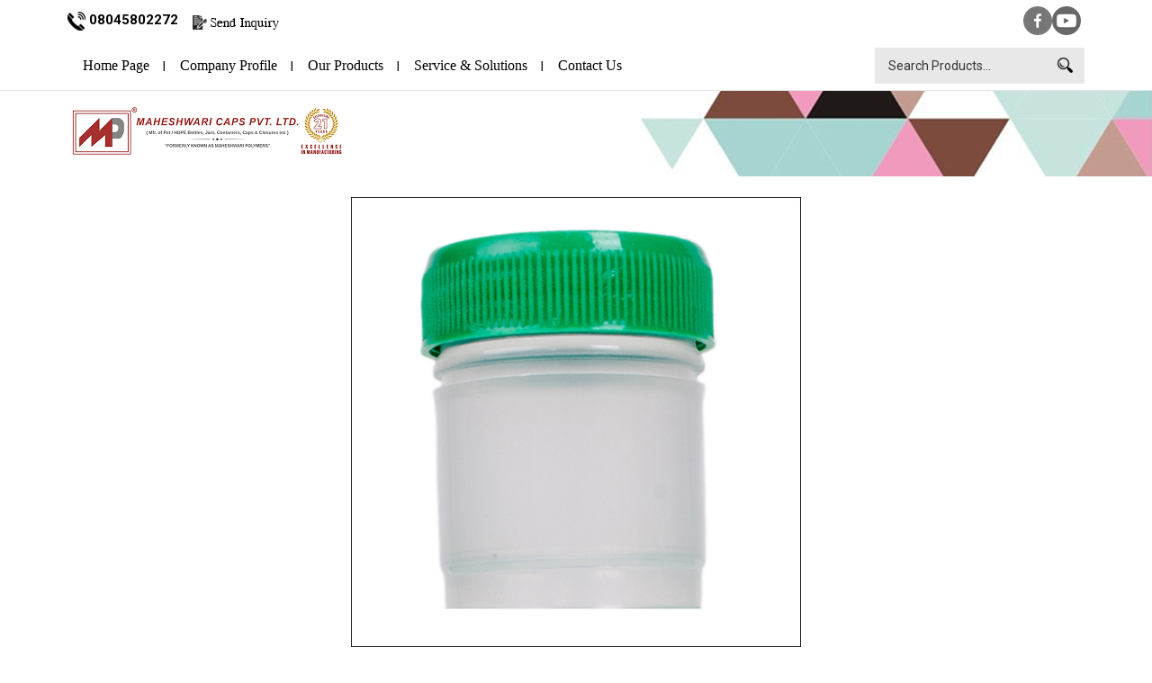

--- FILE ---
content_type: text/plain
request_url: https://www.google-analytics.com/j/collect?v=1&_v=j102&a=1065288375&t=pageview&_s=1&dl=https%3A%2F%2Fwww.maheshwaricaps.in%2Fceramic-balm-jar-4722136.html&ul=en-us%40posix&dt=Ceramic%20Balm%20Jar%20-%20Round%20Shape%20-%20Affordable%20Prices&sr=1280x720&vp=1280x720&_u=IEDAAEABAAAAACAAI~&jid=1089946670&gjid=98408693&cid=998084978.1769255018&tid=UA-126517821-12&_gid=1758467208.1769255018&_r=1&_slc=1&z=1394028740
body_size: -452
content:
2,cG-Q8YPSGS8CW